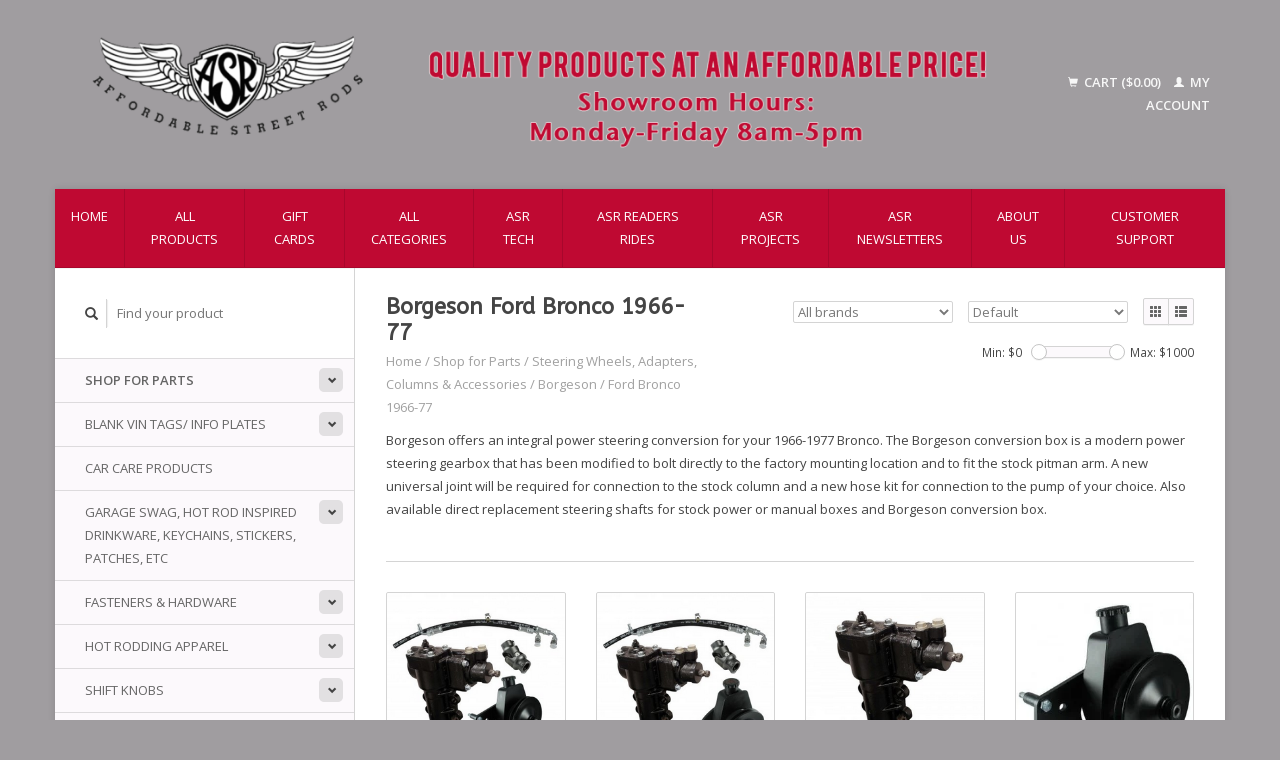

--- FILE ---
content_type: text/html;charset=utf-8
request_url: https://www.affordablestreetrods.com/shop-for-parts/steering-wheels-adapters-columns-accessories/borgeson/ford-bronco-1966-77/
body_size: 8957
content:
<!DOCTYPE html>
<!--[if lt IE 7 ]><html class="ie ie6" lang="us"> <![endif]-->
<!--[if IE 7 ]><html class="ie ie7" lang="us"> <![endif]-->
<!--[if IE 8 ]><html class="ie ie8" lang="us"> <![endif]-->
<!--[if (gte IE 9)|!(IE)]><!--><html lang="us"> <!--<![endif]-->
  <head>
    <meta charset="utf-8"/>
<!-- [START] 'blocks/head.rain' -->
<!--

  (c) 2008-2026 Lightspeed Netherlands B.V.
  http://www.lightspeedhq.com
  Generated: 17-01-2026 @ 22:42:22

-->
<link rel="canonical" href="https://www.affordablestreetrods.com/shop-for-parts/steering-wheels-adapters-columns-accessories/borgeson/ford-bronco-1966-77/"/>
<link rel="alternate" href="https://www.affordablestreetrods.com/index.rss" type="application/rss+xml" title="New products"/>
<meta name="robots" content="noodp,noydir"/>
<meta property="og:url" content="https://www.affordablestreetrods.com/shop-for-parts/steering-wheels-adapters-columns-accessories/borgeson/ford-bronco-1966-77/?source=facebook"/>
<meta property="og:site_name" content="Affordable Street Rods"/>
<meta property="og:title" content="Borgeson Ford Bronco 1966-77"/>
<meta property="og:description" content="Borgeson offers an integral power steering conversion for your 1966-1977 Bronco. "/>
<!--[if lt IE 9]>
<script src="https://cdn.shoplightspeed.com/assets/html5shiv.js?2025-02-20"></script>
<![endif]-->
<!-- [END] 'blocks/head.rain' -->
    <title>Borgeson Ford Bronco 1966-77 - Affordable Street Rods</title>
    <meta name="description" content="Borgeson offers an integral power steering conversion for your 1966-1977 Bronco. " />
    <meta name="keywords" content="Borgeson, Ford, Bronco, 1966-77, Hotrod, street, rods, ford, car, roadster, 1932, Peabody, Kansas, Marion County, hot rod, street rod, rat rod, muscle car, LS, vintage air, Lokar, classic instruments" />
    
    <meta http-equiv="X-UA-Compatible" content="IE=edge,chrome=1">
    
    <meta name="viewport" content="width=device-width, initial-scale=1.0">
    <meta name="apple-mobile-web-app-capable" content="yes">
    <meta name="apple-mobile-web-app-status-bar-style" content="black">
    
    <link rel="shortcut icon" href="https://cdn.shoplightspeed.com/shops/619878/themes/18558/v/937386/assets/favicon.ico?20251010221835" type="image/x-icon" />
    <link href='//fonts.googleapis.com/css?family=Open%20Sans:400,300,600' rel='stylesheet' type='text/css'>
    <link href='//fonts.googleapis.com/css?family=ABeeZee:400,300,600' rel='stylesheet' type='text/css'>
    <link rel="shortcut icon" href="https://cdn.shoplightspeed.com/shops/619878/themes/18558/v/937386/assets/favicon.ico?20251010221835" type="image/x-icon" /> 
    <link rel="stylesheet" href="https://cdn.shoplightspeed.com/shops/619878/themes/18558/assets/bootstrap.css?20251231150553" />
    <link rel="stylesheet" href="https://cdn.shoplightspeed.com/shops/619878/themes/18558/assets/responsive.css?20251231150553" />

        <link rel="stylesheet" href="https://cdn.shoplightspeed.com/shops/619878/themes/18558/assets/style.css?20251231150553" />       
    <link rel="stylesheet" href="https://cdn.shoplightspeed.com/shops/619878/themes/18558/assets/settings.css?20251231150553" />  
    <link rel="stylesheet" href="https://cdn.shoplightspeed.com/assets/gui-2-0.css?2025-02-20" /> 
    <link rel="stylesheet" href="https://cdn.shoplightspeed.com/shops/619878/themes/18558/assets/custom.css?20251231150553" />


    <script type="text/javascript" src="https://cdn.shoplightspeed.com/assets/jquery-1-9-1.js?2025-02-20"></script>
    <script type="text/javascript" src="https://cdn.shoplightspeed.com/assets/jquery-ui-1-10-1.js?2025-02-20"></script>
    <script type="text/javascript" src="https://cdn.shoplightspeed.com/assets/jquery-migrate-1-1-1.js?2025-02-20"></script>
    <script type="text/javascript" src="https://cdn.shoplightspeed.com/shops/619878/themes/18558/assets/global.js?20251231150553"></script>
    <script type="text/javascript" src="https://cdn.shoplightspeed.com/assets/gui.js?2025-02-20"></script>
            <script type="text/javascript" src="https://cdn.shoplightspeed.com/shops/619878/themes/18558/assets/uspticker.js?20251231150553"></script>
    
		<script type="text/javascript" src="https://cdn.shoplightspeed.com/shops/619878/themes/18558/assets/share42.js?20251231150553"></script> 

  </head>
  <body> 
    <header class="container">
      <div class="align">
        <div class="vertical">
          <a href="https://www.affordablestreetrods.com/" title="Affordable Street Rods">
            <img class="img-responsive"src="https://cdn.shoplightspeed.com/shops/619878/themes/18558/v/815440/assets/logo.png?20240329143656" alt="Affordable Street Rods" />
          </a>
        </div>
        
        <div class="vertical text-right no-underline">
                    <div class="cart-account">
            <a href="https://www.affordablestreetrods.com/cart/" class="cart">
              <span class="glyphicon glyphicon-shopping-cart"></span> 
              Cart ($0.00)
            </a>
            <a href="https://www.affordablestreetrods.com/account/" class="my-account">
              <span class="glyphicon glyphicon glyphicon-user"></span>
                            My account
                          </a>
          </div>
        </div>
      </div>
    </header>    
    
  
    
    
    
    <div class="container wrapper">
      <nav>
        <ul class="no-list-style no-underline topbar">
          <li class="item home ">
            <a class="itemLink" href="https://www.affordablestreetrods.com/">Home</a>
          </li>
          
          <li class="item ">
            <a class="itemLink" href="https://www.affordablestreetrods.com/collection/">All products</a>
          </li>

                    <li class="item">
            <a class="itemLink" href="https://www.affordablestreetrods.com/giftcard/" title="Gift cards">Gift cards</a>
          </li>
          
                    <li class="item ">
            <a class="itemLink" href="https://www.affordablestreetrods.com/catalog/">All categories</a>
          </li>
          
                                                                                                                                                                                                        
                              <li class="item"><a class="itemLink" href="https://www.affordablestreetrods.com/blogs/asr-tech/" title="ASR Tech">ASR Tech</a>
          </li>
                    <li class="item"><a class="itemLink" href="https://www.affordablestreetrods.com/blogs/asr-readers-rides/" title="ASR Readers Rides">ASR Readers Rides</a>
          </li>
                    <li class="item"><a class="itemLink" href="https://www.affordablestreetrods.com/blogs/asr-projects/" title="ASR Projects">ASR Projects</a>
          </li>
                    <li class="item"><a class="itemLink" href="https://www.affordablestreetrods.com/blogs/asr-newsletters/" title="ASR Newsletters">ASR Newsletters</a>
          </li>
                    
                              <li class="item"><a class="itemLink" href="https://www.affordablestreetrods.com/service/about/" title="About us">About us</a></li>
                    
                                        
                                        
                                        
                                        
                                        
                                        
                    <li class="item"><a class="itemLink" href="https://www.affordablestreetrods.com/service/" title="Customer Support">Customer Support</a></li>
                                        
                                        
                                        
                                        
                              
                    </ul>
      </nav>

      <div class="sidebar col-xs-12 col-sm-12 col-md-3">
        <span class="burger glyphicon glyphicon-menu-hamburger hidden-md hidden-lg"></span>
       
      <div class="search">
  <form action="https://www.affordablestreetrods.com/search/" method="get" id="formSearch">
    <span onclick="$('#formSearch').submit();" title="Search" class="glyphicon glyphicon-search"></span>
    <input type="text" name="q" value="" placeholder="Find your product"/>
  </form>
</div>
<ul class="no-underline no-list-style sidebarul">
      <li class="item active foldingsidebar ">
     <div class="subcat"><span class="glyphicon glyphicon-chevron-down"></span></div>
    <a class="itemLink  active hassub" href="https://www.affordablestreetrods.com/shop-for-parts/" title="Shop for Parts">Shop for Parts</a>

        <ul class="subnav">
            <li class="subitem">
                
        <a class="subitemLink " href="https://www.affordablestreetrods.com/shop-for-parts/vintage-air-performance-air-conditioning/" title="Vintage Air Performance Air Conditioning">Vintage Air Performance Air Conditioning
        </a>
              </li>
            <li class="subitem">
                
        <a class="subitemLink " href="https://www.affordablestreetrods.com/shop-for-parts/body-fender/" title="Body/Fender">Body/Fender
        </a>
              </li>
            <li class="subitem">
                
        <a class="subitemLink " href="https://www.affordablestreetrods.com/shop-for-parts/brakes/" title="Brakes">Brakes
        </a>
              </li>
            <li class="subitem">
                
        <a class="subitemLink " href="https://www.affordablestreetrods.com/shop-for-parts/chassis-suspension/" title="Chassis/Suspension">Chassis/Suspension
        </a>
              </li>
            <li class="subitem">
                
        <a class="subitemLink " href="https://www.affordablestreetrods.com/shop-for-parts/cooling-system/" title="Cooling System">Cooling System
        </a>
              </li>
            <li class="subitem">
                
        <a class="subitemLink " href="https://www.affordablestreetrods.com/shop-for-parts/electrical/" title="Electrical">Electrical
        </a>
              </li>
            <li class="subitem">
                
        <a class="subitemLink " href="https://www.affordablestreetrods.com/shop-for-parts/engine-compartment/" title="Engine Compartment">Engine Compartment
        </a>
              </li>
            <li class="subitem">
                
        <a class="subitemLink " href="https://www.affordablestreetrods.com/shop-for-parts/exhaust/" title="Exhaust">Exhaust
        </a>
              </li>
            <li class="subitem">
                
        <a class="subitemLink " href="https://www.affordablestreetrods.com/shop-for-parts/exterior-parts/" title="Exterior Parts">Exterior Parts
        </a>
              </li>
            <li class="subitem">
                
        <a class="subitemLink " href="https://www.affordablestreetrods.com/shop-for-parts/fuel-injection-kits-parts/" title=" Fuel Injection Kits &amp; Parts"> Fuel Injection Kits &amp; Parts
        </a>
              </li>
            <li class="subitem">
                
        <a class="subitemLink " href="https://www.affordablestreetrods.com/shop-for-parts/fuel-system-parts/" title="Fuel System Parts">Fuel System Parts
        </a>
              </li>
            <li class="subitem">
                
        <a class="subitemLink " href="https://www.affordablestreetrods.com/shop-for-parts/gauges/" title="Gauges">Gauges
        </a>
              </li>
            <li class="subitem">
                
        <a class="subitemLink " href="https://www.affordablestreetrods.com/shop-for-parts/insulation-sound-barrier-weatherstripping/" title="Insulation - Sound Barrier - Weatherstripping">Insulation - Sound Barrier - Weatherstripping
        </a>
              </li>
            <li class="subitem">
                
        <a class="subitemLink " href="https://www.affordablestreetrods.com/shop-for-parts/interior-products/" title="Interior Products">Interior Products
        </a>
              </li>
            <li class="subitem">
                
        <a class="subitemLink " href="https://www.affordablestreetrods.com/shop-for-parts/lighting/" title="Lighting">Lighting
        </a>
              </li>
            <li class="subitem">
                
        <a class="subitemLink " href="https://www.affordablestreetrods.com/shop-for-parts/power-windows/" title="Power Windows">Power Windows
        </a>
              </li>
            <li class="subitem">
                
        <a class="subitemLink active " href="https://www.affordablestreetrods.com/shop-for-parts/steering-wheels-adapters-columns-accessories/" title="Steering Wheels, Adapters, Columns &amp; Accessories">Steering Wheels, Adapters, Columns &amp; Accessories
        </a>
                <ul class="subnav">
                    <li class="subitem">
            <a class="subitemLink" href="https://www.affordablestreetrods.com/shop-for-parts/steering-wheels-adapters-columns-accessories/lecarra-steering-wheels-accessories/" title="Lecarra Steering Wheels &amp; Accessories">Lecarra Steering Wheels &amp; Accessories</a>
          </li>
                    <li class="subitem">
            <a class="subitemLink" href="https://www.affordablestreetrods.com/shop-for-parts/steering-wheels-adapters-columns-accessories/steering-wheels-adapters-and-horn-covers/" title="Steering Wheels, Adapters, and Horn Covers">Steering Wheels, Adapters, and Horn Covers</a>
          </li>
                    <li class="subitem">
            <a class="subitemLink active" href="https://www.affordablestreetrods.com/shop-for-parts/steering-wheels-adapters-columns-accessories/borgeson/" title="Borgeson">Borgeson</a>
          </li>
                    <li class="subitem">
            <a class="subitemLink" href="https://www.affordablestreetrods.com/shop-for-parts/steering-wheels-adapters-columns-accessories/flaming-river/" title="Flaming River">Flaming River</a>
          </li>
                    <li class="subitem">
            <a class="subitemLink" href="https://www.affordablestreetrods.com/shop-for-parts/steering-wheels-adapters-columns-accessories/ididit/" title="Ididit">Ididit</a>
          </li>
                    <li class="subitem">
            <a class="subitemLink" href="https://www.affordablestreetrods.com/shop-for-parts/steering-wheels-adapters-columns-accessories/power-steering-pumps/" title="Power Steering Pumps">Power Steering Pumps</a>
          </li>
                    <li class="subitem">
            <a class="subitemLink" href="https://www.affordablestreetrods.com/shop-for-parts/steering-wheels-adapters-columns-accessories/power-steering-line-kits/" title="Power Steering Line Kits">Power Steering Line Kits</a>
          </li>
                    <li class="subitem">
            <a class="subitemLink" href="https://www.affordablestreetrods.com/shop-for-parts/steering-wheels-adapters-columns-accessories/power-steering-fittings/" title="Power Steering Fittings">Power Steering Fittings</a>
          </li>
                    <li class="subitem">
            <a class="subitemLink" href="https://www.affordablestreetrods.com/shop-for-parts/steering-wheels-adapters-columns-accessories/power-steering-reservoirs/" title="Power Steering Reservoirs">Power Steering Reservoirs</a>
          </li>
                    <li class="subitem">
            <a class="subitemLink" href="https://www.affordablestreetrods.com/shop-for-parts/steering-wheels-adapters-columns-accessories/steering-column-accessories/" title="Steering Column Accessories">Steering Column Accessories</a>
          </li>
                    <li class="subitem">
            <a class="subitemLink" href="https://www.affordablestreetrods.com/shop-for-parts/steering-wheels-adapters-columns-accessories/steering-column-drops-floor-mounts/" title="Steering Column Drops &amp; Floor Mounts">Steering Column Drops &amp; Floor Mounts</a>
          </li>
                  </ul>
              </li>
            <li class="subitem">
                
        <a class="subitemLink " href="https://www.affordablestreetrods.com/shop-for-parts/throttle-brake-clutch-pedals-assemblies/" title="Throttle, Brake  / Clutch Pedals &amp; Assemblies">Throttle, Brake  / Clutch Pedals &amp; Assemblies
        </a>
              </li>
            <li class="subitem">
                
        <a class="subitemLink " href="https://www.affordablestreetrods.com/shop-for-parts/transmission-accessories/" title="Transmission Accessories">Transmission Accessories
        </a>
              </li>
            <li class="subitem">
                
        <a class="subitemLink " href="https://www.affordablestreetrods.com/shop-for-parts/wheels-accessories-tools/" title="Wheels, Accessories &amp; Tools">Wheels, Accessories &amp; Tools
        </a>
              </li>
            <li class="subitem">
                
        <a class="subitemLink " href="https://www.affordablestreetrods.com/shop-for-parts/windshield-wiper-kits-accessories/" title="Windshield Wiper Kits &amp; Accessories">Windshield Wiper Kits &amp; Accessories
        </a>
              </li>
          </ul>
      </li>
       
      <li class="item foldingsidebar ">
     <div class="subcat"><span class="glyphicon glyphicon-chevron-down"></span></div>
    <a class="itemLink  hassub" href="https://www.affordablestreetrods.com/blank-vin-tags-info-plates/" title="Blank VIN Tags/ Info Plates">Blank VIN Tags/ Info Plates</a>

        <ul class="subnav">
            <li class="subitem">
                
        <a class="subitemLink " href="https://www.affordablestreetrods.com/blank-vin-tags-info-plates/buick-cadillac-pontiac-oldsmobile-vin-tags/" title="Buick/Cadillac/Pontiac/Oldsmobile VIN Tags">Buick/Cadillac/Pontiac/Oldsmobile VIN Tags
        </a>
              </li>
            <li class="subitem">
                
        <a class="subitemLink " href="https://www.affordablestreetrods.com/blank-vin-tags-info-plates/chevy-vin-tags/" title="Chevy VIN Tags">Chevy VIN Tags
        </a>
              </li>
            <li class="subitem">
                
        <a class="subitemLink " href="https://www.affordablestreetrods.com/blank-vin-tags-info-plates/ford-vin-tags/" title="Ford VIN Tags">Ford VIN Tags
        </a>
              </li>
            <li class="subitem">
                
        <a class="subitemLink " href="https://www.affordablestreetrods.com/blank-vin-tags-info-plates/jeep-vin-tags/" title="Jeep VIN Tags">Jeep VIN Tags
        </a>
              </li>
            <li class="subitem">
                
        <a class="subitemLink " href="https://www.affordablestreetrods.com/blank-vin-tags-info-plates/lincoln-mercury-vin-tags/" title="Lincoln/Mercury VIN Tags">Lincoln/Mercury VIN Tags
        </a>
              </li>
            <li class="subitem">
                
        <a class="subitemLink " href="https://www.affordablestreetrods.com/blank-vin-tags-info-plates/mopar-vin-tags/" title="Mopar VIN Tags">Mopar VIN Tags
        </a>
              </li>
            <li class="subitem">
                
        <a class="subitemLink " href="https://www.affordablestreetrods.com/blank-vin-tags-info-plates/timing-association-tags/" title="Timing Association Tags">Timing Association Tags
        </a>
              </li>
            <li class="subitem">
                
        <a class="subitemLink " href="https://www.affordablestreetrods.com/blank-vin-tags-info-plates/other-vin-tags/" title="Other VIN Tags">Other VIN Tags
        </a>
              </li>
          </ul>
      </li>
       
      <li class="item foldingsidebar ">
     
    <a class="itemLink  " href="https://www.affordablestreetrods.com/car-care-products/" title=" Car Care Products"> Car Care Products</a>

      </li>
       
      <li class="item foldingsidebar ">
     <div class="subcat"><span class="glyphicon glyphicon-chevron-down"></span></div>
    <a class="itemLink  hassub" href="https://www.affordablestreetrods.com/garage-swag-hot-rod-inspired-drinkware-keychains-s/" title="Garage Swag, Hot Rod Inspired Drinkware, Keychains, Stickers, Patches, Etc">Garage Swag, Hot Rod Inspired Drinkware, Keychains, Stickers, Patches, Etc</a>

        <ul class="subnav">
            <li class="subitem">
                
        <a class="subitemLink " href="https://www.affordablestreetrods.com/garage-swag-hot-rod-inspired-drinkware-keychains-s/dashboard-hulas/" title="Dashboard Hulas">Dashboard Hulas
        </a>
              </li>
            <li class="subitem">
                
        <a class="subitemLink " href="https://www.affordablestreetrods.com/garage-swag-hot-rod-inspired-drinkware-keychains-s/garage-swag-signs-banners-etc/" title="Garage Swag - Signs, Banners, Etc">Garage Swag - Signs, Banners, Etc
        </a>
              </li>
            <li class="subitem">
                
        <a class="subitemLink " href="https://www.affordablestreetrods.com/garage-swag-hot-rod-inspired-drinkware-keychains-s/gift-certificates/" title="Gift Certificates">Gift Certificates
        </a>
              </li>
            <li class="subitem">
                
        <a class="subitemLink " href="https://www.affordablestreetrods.com/garage-swag-hot-rod-inspired-drinkware-keychains-s/hot-rod-inspired-antenna-toppers/" title="Hot Rod Inspired Antenna Toppers">Hot Rod Inspired Antenna Toppers
        </a>
              </li>
            <li class="subitem">
                
        <a class="subitemLink " href="https://www.affordablestreetrods.com/garage-swag-hot-rod-inspired-drinkware-keychains-s/hot-rod-inspired-drinkware/" title="Hot Rod Inspired Drinkware">Hot Rod Inspired Drinkware
        </a>
              </li>
            <li class="subitem">
                
        <a class="subitemLink " href="https://www.affordablestreetrods.com/garage-swag-hot-rod-inspired-drinkware-keychains-s/key-chains-magnets/" title="Key Chains &amp; Magnets">Key Chains &amp; Magnets
        </a>
              </li>
            <li class="subitem">
                
        <a class="subitemLink " href="https://www.affordablestreetrods.com/garage-swag-hot-rod-inspired-drinkware-keychains-s/license-plates-license-frames-license-bolts-tag-to/" title="License Plates, License Frames,  License Bolts, Tag Toppers &amp; Emblems">License Plates, License Frames,  License Bolts, Tag Toppers &amp; Emblems
        </a>
              </li>
            <li class="subitem">
                
        <a class="subitemLink " href="https://www.affordablestreetrods.com/garage-swag-hot-rod-inspired-drinkware-keychains-s/stickers-and-patches/" title="Stickers and Patches">Stickers and Patches
        </a>
              </li>
          </ul>
      </li>
       
      <li class="item foldingsidebar ">
     <div class="subcat"><span class="glyphicon glyphicon-chevron-down"></span></div>
    <a class="itemLink  hassub" href="https://www.affordablestreetrods.com/fasteners-hardware/" title="Fasteners &amp; Hardware">Fasteners &amp; Hardware</a>

        <ul class="subnav">
            <li class="subitem">
                
        <a class="subitemLink " href="https://www.affordablestreetrods.com/fasteners-hardware/totally-stainless-header-bolts/" title="Totally Stainless Header Bolts">Totally Stainless Header Bolts
        </a>
              </li>
            <li class="subitem">
                
        <a class="subitemLink " href="https://www.affordablestreetrods.com/fasteners-hardware/license-plate-fasteners/" title="License Plate Fasteners">License Plate Fasteners
        </a>
              </li>
            <li class="subitem">
                
        <a class="subitemLink " href="https://www.affordablestreetrods.com/fasteners-hardware/magdaddy-magnetic-fasteners/" title="MagDaddy Magnetic Fasteners">MagDaddy Magnetic Fasteners
        </a>
              </li>
            <li class="subitem">
                
        <a class="subitemLink " href="https://www.affordablestreetrods.com/fasteners-hardware/totally-stainless-stainless-steel-fasteners-hardwa/" title="Totally Stainless - Stainless Steel Fasteners &amp; Hardware">Totally Stainless - Stainless Steel Fasteners &amp; Hardware
        </a>
              </li>
            <li class="subitem">
                
        <a class="subitemLink " href="https://www.affordablestreetrods.com/fasteners-hardware/chrome-die-cast-acorn-nut-covers/" title="Chrome Die Cast Acorn Nut Covers">Chrome Die Cast Acorn Nut Covers
        </a>
              </li>
            <li class="subitem">
                
        <a class="subitemLink " href="https://www.affordablestreetrods.com/fasteners-hardware/hood-pins-and-multi-purpose-push-button-fasteners/" title="Hood Pins and Multi-Purpose Push Button Fasteners">Hood Pins and Multi-Purpose Push Button Fasteners
        </a>
              </li>
          </ul>
      </li>
       
      <li class="item foldingsidebar ">
     <div class="subcat"><span class="glyphicon glyphicon-chevron-down"></span></div>
    <a class="itemLink  hassub" href="https://www.affordablestreetrods.com/hot-rodding-apparel/" title="Hot Rodding Apparel">Hot Rodding Apparel</a>

        <ul class="subnav">
            <li class="subitem">
                
        <a class="subitemLink " href="https://www.affordablestreetrods.com/hot-rodding-apparel/mens-apparel/" title="Men&#039;s Apparel">Men&#039;s Apparel
        </a>
              </li>
            <li class="subitem">
                
        <a class="subitemLink " href="https://www.affordablestreetrods.com/hot-rodding-apparel/womens-apparel/" title="Women&#039;s Apparel">Women&#039;s Apparel
        </a>
              </li>
            <li class="subitem">
                
        <a class="subitemLink " href="https://www.affordablestreetrods.com/hot-rodding-apparel/childrens-apparel/" title="Children&#039;s Apparel">Children&#039;s Apparel
        </a>
              </li>
            <li class="subitem">
                
        <a class="subitemLink " href="https://www.affordablestreetrods.com/hot-rodding-apparel/outerwear-jackets-sweatshirts/" title="Outerwear - Jackets &amp; Sweatshirts">Outerwear - Jackets &amp; Sweatshirts
        </a>
              </li>
            <li class="subitem">
                
        <a class="subitemLink " href="https://www.affordablestreetrods.com/hot-rodding-apparel/hats/" title="Hats">Hats
        </a>
              </li>
          </ul>
      </li>
       
      <li class="item foldingsidebar ">
     <div class="subcat"><span class="glyphicon glyphicon-chevron-down"></span></div>
    <a class="itemLink  hassub" href="https://www.affordablestreetrods.com/shift-knobs/" title="Shift Knobs">Shift Knobs</a>

        <ul class="subnav">
            <li class="subitem">
                
        <a class="subitemLink " href="https://www.affordablestreetrods.com/shift-knobs/brand-logo-shift-knobs/" title="Brand Logo Shift Knobs">Brand Logo Shift Knobs
        </a>
              </li>
            <li class="subitem">
                
        <a class="subitemLink " href="https://www.affordablestreetrods.com/shift-knobs/dress-up-shift-knobs/" title="Dress Up Shift Knobs">Dress Up Shift Knobs
        </a>
              </li>
            <li class="subitem">
                
        <a class="subitemLink " href="https://www.affordablestreetrods.com/shift-knobs/limited-run-one-off-shift-knobs/" title="Limited Run - One Off Shift Knobs">Limited Run - One Off Shift Knobs
        </a>
              </li>
            <li class="subitem">
                
        <a class="subitemLink " href="https://www.affordablestreetrods.com/shift-knobs/lokar-automatic-shift-knobs/" title="Lokar Automatic Shift Knobs">Lokar Automatic Shift Knobs
        </a>
              </li>
            <li class="subitem">
                
        <a class="subitemLink " href="https://www.affordablestreetrods.com/shift-knobs/lokar-manual-shift-knobs/" title="Lokar Manual Shift Knobs">Lokar Manual Shift Knobs
        </a>
              </li>
            <li class="subitem">
                
        <a class="subitemLink " href="https://www.affordablestreetrods.com/shift-knobs/round-ball-shift-knobs/" title="Round Ball Shift Knobs">Round Ball Shift Knobs
        </a>
              </li>
            <li class="subitem">
                
        <a class="subitemLink " href="https://www.affordablestreetrods.com/shift-knobs/van-chase-studio-shift-knobs/" title="Van Chase Studio Shift Knobs">Van Chase Studio Shift Knobs
        </a>
              </li>
            <li class="subitem">
                
        <a class="subitemLink " href="https://www.affordablestreetrods.com/shift-knobs/steering-wheel-spinner-knobs/" title="Steering Wheel Spinner Knobs">Steering Wheel Spinner Knobs
        </a>
              </li>
            <li class="subitem">
                
        <a class="subitemLink " href="https://www.affordablestreetrods.com/shift-knobs/shift-knob-adapters/" title="Shift Knob Adapters">Shift Knob Adapters
        </a>
              </li>
          </ul>
      </li>
       
      <li class="item foldingsidebar ">
     
    <a class="itemLink  " href="https://www.affordablestreetrods.com/shop-for-tools/" title="Shop For Tools">Shop For Tools</a>

      </li>
       
      <li class="item">
    <a class="itemLink" href="https://www.affordablestreetrods.com/brands/" title="Brands">Brands</a>
  </li>
    
                                <li class="item"><a class="itemLink" href="https://www.affordablestreetrods.com/blogs/asr-tech/" title="ASR Tech">ASR Tech</a>
          </li>
                    <li class="item"><a class="itemLink" href="https://www.affordablestreetrods.com/blogs/asr-readers-rides/" title="ASR Readers Rides">ASR Readers Rides</a>
          </li>
                    <li class="item"><a class="itemLink" href="https://www.affordablestreetrods.com/blogs/asr-projects/" title="ASR Projects">ASR Projects</a>
          </li>
                    <li class="item"><a class="itemLink" href="https://www.affordablestreetrods.com/blogs/asr-newsletters/" title="ASR Newsletters">ASR Newsletters</a>
          </li>
                    </ul>      </div>
      <div class="content col-xs-12 col-sm-12 col-md-9">
            <div class="row page-title">
  <div class="col-md-5 col-xs-12 title">
    <h1>Borgeson Ford Bronco 1966-77</h1>
    <div class="breadcrumbs no-underline">
      <a href="https://www.affordablestreetrods.com/" title="Home">Home</a>    
            / <a href="https://www.affordablestreetrods.com/shop-for-parts/">Shop for Parts</a>
            / <a href="https://www.affordablestreetrods.com/shop-for-parts/steering-wheels-adapters-columns-accessories/">Steering Wheels, Adapters, Columns &amp; Accessories</a>
            / <a href="https://www.affordablestreetrods.com/shop-for-parts/steering-wheels-adapters-columns-accessories/borgeson/">Borgeson</a>
            / <a href="https://www.affordablestreetrods.com/shop-for-parts/steering-wheels-adapters-columns-accessories/borgeson/ford-bronco-1966-77/">Ford Bronco 1966-77</a>
          </div>
  </div>
  <div class="col-md-7 col-xs-12 text-right filters right">
    <form action="https://www.affordablestreetrods.com/shop-for-parts/steering-wheels-adapters-columns-accessories/borgeson/ford-bronco-1966-77/" method="get" id="ModeSortBrandPrice">
      <input type="hidden" name="mode" value="grid" id="filter_form_mode">
      <input type="hidden" name="min" value="0" id="filter_form_min">
      <input type="hidden" name="max" value="1000" id="filter_form_max">
      
      <div name="mode" class="grid-list right">
        <div class="grid left active">
          <span class="glyphicon glyphicon-th"></span>
        </div>
        <div class="list left">
          <span class="glyphicon glyphicon-th-list"></span>
        </div>        
      </div>
      
      <select name="sort" onchange="$('#ModeSortBrandPrice').submit();" class="sort right">
                <option value="default" selected="selected">Default</option>
                <option value="popular">Most viewed</option>
                <option value="newest">Newest products</option>
                <option value="lowest">Lowest price</option>
                <option value="highest">Highest price</option>
                <option value="asc">Name ascending</option>
                <option value="desc">Name descending</option>
              </select> 
      
            <select name="brand" onchange="$('#ModeSortBrandPrice').submit();" class="brand right">
                <option value="0" selected="selected">All brands</option>
                <option value="3016230">Borgeson</option>
              </select>
            
      <div class="price-filter right">
        <span class="min left">Min: $<span>0</span></span>
        <div class="sidebar-filter-slider left">
          <div id="collection-filter-price"></div>
        </div>
        <span class="max left">Max: $<span>1000</span></span>
      </div>   
      
      <div class="clearfix"></div>        
    </form>
  </div>
</div>
<div class="page-text row">  
  <div class="col-md-12">
        <p><p>Borgeson offers an integral power steering conversion for your 1966-1977 Bronco. The Borgeson conversion box is a modern power steering gearbox that has been modified to bolt directly to the factory mounting location and to fit the stock pitman arm. A new universal joint will be required for connection to the stock column and a new hose kit for connection to the pump of your choice. Also available direct replacement steering shafts for stock power or manual boxes and Borgeson conversion box.</p></p>
      </div> 
</div>
<hr />






<div class="products row">
    <div class="row"></div>
          <a href="https://www.affordablestreetrods.com/power-conv-kit-66-77-ford-bronco-w-factory-manual.html">
<div class="col-md-2 col-xs-6 col-sm-2">
  <div class="product">
    <div class="image-wrap">
      <div class="hover">
        <div class="circle no-underline">
          <a href="https://www.affordablestreetrods.com/cart/add/88576720/">
            <span class="glyphicon glyphicon-shopping-cart"></span>
          </a>          <a href="https://www.affordablestreetrods.com/power-conv-kit-66-77-ford-bronco-w-factory-manual.html">
            <span class="glyphicon glyphicon-search"></span>        
          </a>
        </div>
      </div>
      <a href="https://www.affordablestreetrods.com/power-conv-kit-66-77-ford-bronco-w-factory-manual.html">
                            <img class="img-responsive" src="https://cdn.shoplightspeed.com/shops/619878/files/49809132/270x270x2/borgeson-power-conversion-kit-66-77-ford-bronco-w.jpg" height="270" width="270" alt="Borgeson Power Conversion Kit; 66-77 Ford Bronco w/ factory manual steering and 289/302 - 999059" />
                        </a>
    </div>
    <div class="info text-center">
      <a href="https://www.affordablestreetrods.com/power-conv-kit-66-77-ford-bronco-w-factory-manual.html" class="no-underline">
        <h3>Power Conversion Kit; 66-77 Ford Bronco w/ factory manual steering and 289/302 - 999059</h3>
      </a>
      <span class="price">
                $958.96  
      </span>
      
   
    </div>
  </div>
</div>
</a>          <a href="https://www.affordablestreetrods.com/p-s-conv-kit-66-77-ford-bronco-w-factory-m-s-and-6.html">
<div class="col-md-2 col-xs-6 col-sm-2">
  <div class="product">
    <div class="image-wrap">
      <div class="hover">
        <div class="circle no-underline">
          <a href="https://www.affordablestreetrods.com/cart/add/88576723/">
            <span class="glyphicon glyphicon-shopping-cart"></span>
          </a>          <a href="https://www.affordablestreetrods.com/p-s-conv-kit-66-77-ford-bronco-w-factory-m-s-and-6.html">
            <span class="glyphicon glyphicon-search"></span>        
          </a>
        </div>
      </div>
      <a href="https://www.affordablestreetrods.com/p-s-conv-kit-66-77-ford-bronco-w-factory-m-s-and-6.html">
                            <img class="img-responsive" src="https://cdn.shoplightspeed.com/shops/619878/files/49809133/270x270x2/borgeson-power-conversion-kit-66-77-ford-bronco-w.jpg" height="270" width="270" alt="Borgeson Power Conversion Kit; 66-77 Ford Bronco w/ factory manual steering and 6 Cylinder - 999060" />
                        </a>
    </div>
    <div class="info text-center">
      <a href="https://www.affordablestreetrods.com/p-s-conv-kit-66-77-ford-bronco-w-factory-m-s-and-6.html" class="no-underline">
        <h3>Power Conversion Kit; 66-77 Ford Bronco w/ factory manual steering and 6 Cylinder - 999060</h3>
      </a>
      <span class="price">
                $958.96  
      </span>
      
   
    </div>
  </div>
</div>
</a>          <a href="https://www.affordablestreetrods.com/p-s-conv-box-66-77-ford-bronco-new-800125.html">
<div class="col-md-2 col-xs-6 col-sm-2">
  <div class="product">
    <div class="image-wrap">
      <div class="hover">
        <div class="circle no-underline">
          <a href="https://www.affordablestreetrods.com/cart/add/88519844/">
            <span class="glyphicon glyphicon-shopping-cart"></span>
          </a>          <a href="https://www.affordablestreetrods.com/p-s-conv-box-66-77-ford-bronco-new-800125.html">
            <span class="glyphicon glyphicon-search"></span>        
          </a>
        </div>
      </div>
      <a href="https://www.affordablestreetrods.com/p-s-conv-box-66-77-ford-bronco-new-800125.html">
                            <img class="img-responsive" src="https://cdn.shoplightspeed.com/shops/619878/files/49769291/270x270x2/borgeson-power-steering-conversion-box-66-77-ford.jpg" height="270" width="270" alt="Borgeson Power Steering Conversion Box - 66-77 Ford Bronco - 800125" />
                        </a>
    </div>
    <div class="info text-center">
      <a href="https://www.affordablestreetrods.com/p-s-conv-box-66-77-ford-bronco-new-800125.html" class="no-underline">
        <h3>Power Steering Conversion Box - 66-77 Ford Bronco - 800125</h3>
      </a>
      <span class="price">
                $518.81  
      </span>
      
   
    </div>
  </div>
</div>
</a>          <a href="https://www.affordablestreetrods.com/sbf-289-302-351w-p-s-pump-upgrade-800330.html">
<div class="col-md-2 col-xs-6 col-sm-2">
  <div class="product">
    <div class="image-wrap">
      <div class="hover">
        <div class="circle no-underline">
          <a href="https://www.affordablestreetrods.com/cart/add/88519418/">
            <span class="glyphicon glyphicon-shopping-cart"></span>
          </a>          <a href="https://www.affordablestreetrods.com/sbf-289-302-351w-p-s-pump-upgrade-800330.html">
            <span class="glyphicon glyphicon-search"></span>        
          </a>
        </div>
      </div>
      <a href="https://www.affordablestreetrods.com/sbf-289-302-351w-p-s-pump-upgrade-800330.html">
                            <img class="img-responsive" src="https://cdn.shoplightspeed.com/shops/619878/files/49768978/270x270x2/borgeson-power-steering-pump-upgrade-sbf-289-302-3.jpg" height="270" width="270" alt="Borgeson Power Steering Pump Upgrade, SBF 289/302/351W - 800330" />
                        </a>
    </div>
    <div class="info text-center">
      <a href="https://www.affordablestreetrods.com/sbf-289-302-351w-p-s-pump-upgrade-800330.html" class="no-underline">
        <h3>Power Steering Pump Upgrade, SBF 289/302/351W - 800330</h3>
      </a>
      <span class="price">
                $286.64  
      </span>
      
   
    </div>
  </div>
</div>
</a>          <a href="https://www.affordablestreetrods.com/p-s-pump-upgrade-ford-i-6-200-250-includes-pump-br.html">
<div class="col-md-2 col-xs-6 col-sm-2">
  <div class="product">
    <div class="image-wrap">
      <div class="hover">
        <div class="circle no-underline">
          <a href="https://www.affordablestreetrods.com/cart/add/88519471/">
            <span class="glyphicon glyphicon-shopping-cart"></span>
          </a>          <a href="https://www.affordablestreetrods.com/p-s-pump-upgrade-ford-i-6-200-250-includes-pump-br.html">
            <span class="glyphicon glyphicon-search"></span>        
          </a>
        </div>
      </div>
      <a href="https://www.affordablestreetrods.com/p-s-pump-upgrade-ford-i-6-200-250-includes-pump-br.html">
                            <img class="img-responsive" src="https://cdn.shoplightspeed.com/shops/619878/files/49769002/270x270x2/borgeson-power-steering-pump-upgrade-1965-1970-for.jpg" height="270" width="270" alt="Borgeson Power Steering Pump Upgrade, 1965-1970 Ford 200/250 6 Cylinder - 800334" />
                        </a>
    </div>
    <div class="info text-center">
      <a href="https://www.affordablestreetrods.com/p-s-pump-upgrade-ford-i-6-200-250-includes-pump-br.html" class="no-underline">
        <h3>Power Steering Pump Upgrade, 1965-1970 Ford 200/250 6 Cylinder - 800334</h3>
      </a>
      <span class="price">
                $286.64  
      </span>
      
   
    </div>
  </div>
</div>
</a>          <a href="https://www.affordablestreetrods.com/saginaw-p-s-pump-upgrade-ford-fe-390-428-includes.html">
<div class="col-md-2 col-xs-6 col-sm-2">
  <div class="product">
    <div class="image-wrap">
      <div class="hover">
        <div class="circle no-underline">
          <a href="https://www.affordablestreetrods.com/cart/add/88519461/">
            <span class="glyphicon glyphicon-shopping-cart"></span>
          </a>          <a href="https://www.affordablestreetrods.com/saginaw-p-s-pump-upgrade-ford-fe-390-428-includes.html">
            <span class="glyphicon glyphicon-search"></span>        
          </a>
        </div>
      </div>
      <a href="https://www.affordablestreetrods.com/saginaw-p-s-pump-upgrade-ford-fe-390-428-includes.html">
                            <img class="img-responsive" src="https://cdn.shoplightspeed.com/shops/619878/files/49768998/270x270x2/borgeson-power-steering-pump-upgrade-ford-fe-390-4.jpg" height="270" width="270" alt="Borgeson Power Steering Pump Upgrade, Ford FE 390/428 - 800336" />
                        </a>
    </div>
    <div class="info text-center">
      <a href="https://www.affordablestreetrods.com/saginaw-p-s-pump-upgrade-ford-fe-390-428-includes.html" class="no-underline">
        <h3>Power Steering Pump Upgrade, Ford FE 390/428 - 800336</h3>
      </a>
      <span class="price">
                $286.64  
      </span>
      
   
    </div>
  </div>
</div>
</a>          <a href="https://www.affordablestreetrods.com/p-s-hose-kit-2-pc-rubber-gm-pump-to-bronco-conv-bo.html">
<div class="col-md-2 col-xs-6 col-sm-2">
  <div class="product">
    <div class="image-wrap">
      <div class="hover">
        <div class="circle no-underline">
          <a href="https://www.affordablestreetrods.com/cart/add/88576725/">
            <span class="glyphicon glyphicon-shopping-cart"></span>
          </a>          <a href="https://www.affordablestreetrods.com/p-s-hose-kit-2-pc-rubber-gm-pump-to-bronco-conv-bo.html">
            <span class="glyphicon glyphicon-search"></span>        
          </a>
        </div>
      </div>
      <a href="https://www.affordablestreetrods.com/p-s-hose-kit-2-pc-rubber-gm-pump-to-bronco-conv-bo.html">
                            <img class="img-responsive" src="https://cdn.shoplightspeed.com/shops/619878/files/49809134/270x270x2/borgeson-power-steering-hose-kit-gm-pump-to-bronco.jpg" height="270" width="270" alt="Borgeson Power Steering Hose Kit; GM Pump to Bronco Conversion Box - 925112" />
                        </a>
    </div>
    <div class="info text-center">
      <a href="https://www.affordablestreetrods.com/p-s-hose-kit-2-pc-rubber-gm-pump-to-bronco-conv-bo.html" class="no-underline">
        <h3>Power Steering Hose Kit; GM Pump to Bronco Conversion Box - 925112</h3>
      </a>
      <span class="price">
                $74.42  
      </span>
      
   
    </div>
  </div>
</div>
</a>          <a href="https://www.affordablestreetrods.com/p-s-hose-kit-2-pc-rubber-ford-pump-to-bronco-conv.html">
<div class="col-md-2 col-xs-6 col-sm-2">
  <div class="product">
    <div class="image-wrap">
      <div class="hover">
        <div class="circle no-underline">
          <a href="https://www.affordablestreetrods.com/cart/add/88517677/">
            <span class="glyphicon glyphicon-shopping-cart"></span>
          </a>          <a href="https://www.affordablestreetrods.com/p-s-hose-kit-2-pc-rubber-ford-pump-to-bronco-conv.html">
            <span class="glyphicon glyphicon-search"></span>        
          </a>
        </div>
      </div>
      <a href="https://www.affordablestreetrods.com/p-s-hose-kit-2-pc-rubber-ford-pump-to-bronco-conv.html">
                            <img class="img-responsive" src="https://cdn.shoplightspeed.com/shops/619878/files/49767653/270x270x2/borgeson-power-steering-hose-kit-ford-pump-to-bron.jpg" height="270" width="270" alt="Borgeson Power Steering Hose Kit, Ford Pump to Bronco Conversion Box - 925111" />
                        </a>
    </div>
    <div class="info text-center">
      <a href="https://www.affordablestreetrods.com/p-s-hose-kit-2-pc-rubber-ford-pump-to-bronco-conv.html" class="no-underline">
        <h3>Power Steering Hose Kit, Ford Pump to Bronco Conversion Box - 925111</h3>
      </a>
      <span class="price">
                $74.42  
      </span>
      
   
    </div>
  </div>
</div>
</a>          <a href="https://www.affordablestreetrods.com/steering-universal-joint-3-4dd-x-11-1636-17mm.html">
<div class="col-md-2 col-xs-6 col-sm-2">
  <div class="product">
    <div class="image-wrap">
      <div class="hover">
        <div class="circle no-underline">
          <a href="https://www.affordablestreetrods.com/cart/add/88576729/">
            <span class="glyphicon glyphicon-shopping-cart"></span>
          </a>          <a href="https://www.affordablestreetrods.com/steering-universal-joint-3-4dd-x-11-1636-17mm.html">
            <span class="glyphicon glyphicon-search"></span>        
          </a>
        </div>
      </div>
      <a href="https://www.affordablestreetrods.com/steering-universal-joint-3-4dd-x-11-1636-17mm.html">
                            <img class="img-responsive" src="https://cdn.shoplightspeed.com/shops/619878/files/49809137/270x270x2/borgeson-steering-universal-joint-3-4dd-x-11-1636.jpg" height="270" width="270" alt="Borgeson Steering Universal Joint - 3/4&quot;DD X 11/16&quot;36 (17mm)" />
                        </a>
    </div>
    <div class="info text-center">
      <a href="https://www.affordablestreetrods.com/steering-universal-joint-3-4dd-x-11-1636-17mm.html" class="no-underline">
        <h3>Steering Universal Joint - 3/4&quot;DD X 11/16&quot;36 (17mm)</h3>
      </a>
      <span class="price">
                $79.09  
      </span>
      
   
    </div>
  </div>
</div>
</a>          <a href="https://www.affordablestreetrods.com/steering-shaft-telescopic-steel-1966-1975-ford-bro.html">
<div class="col-md-2 col-xs-6 col-sm-2">
  <div class="product">
    <div class="image-wrap">
      <div class="hover">
        <div class="circle no-underline">
          <a href="https://www.affordablestreetrods.com/cart/add/88576730/">
            <span class="glyphicon glyphicon-shopping-cart"></span>
          </a>          <a href="https://www.affordablestreetrods.com/steering-shaft-telescopic-steel-1966-1975-ford-bro.html">
            <span class="glyphicon glyphicon-search"></span>        
          </a>
        </div>
      </div>
      <a href="https://www.affordablestreetrods.com/steering-shaft-telescopic-steel-1966-1975-ford-bro.html">
                            <img class="img-responsive" src="https://cdn.shoplightspeed.com/shops/619878/files/49809138/270x270x2/borgeson-steering-shaft-telescopic-steel-66-75-for.jpg" height="270" width="270" alt="Borgeson Steering Shaft; Telescopic; Steel; 66-75 Ford Bronco Manual Steering - 000973" />
                        </a>
    </div>
    <div class="info text-center">
      <a href="https://www.affordablestreetrods.com/steering-shaft-telescopic-steel-1966-1975-ford-bro.html" class="no-underline">
        <h3>Steering Shaft; Telescopic; Steel; 66-75 Ford Bronco Manual Steering - 000973</h3>
      </a>
      <span class="price">
                $246.08  
      </span>
      
   
    </div>
  </div>
</div>
</a>          <a href="https://www.affordablestreetrods.com/steering-shaft-telescopic-steel-bronco-w-800125-p.html">
<div class="col-md-2 col-xs-6 col-sm-2">
  <div class="product">
    <div class="image-wrap">
      <div class="hover">
        <div class="circle no-underline">
          <a href="https://www.affordablestreetrods.com/cart/add/88576735/">
            <span class="glyphicon glyphicon-shopping-cart"></span>
          </a>          <a href="https://www.affordablestreetrods.com/steering-shaft-telescopic-steel-bronco-w-800125-p.html">
            <span class="glyphicon glyphicon-search"></span>        
          </a>
        </div>
      </div>
      <a href="https://www.affordablestreetrods.com/steering-shaft-telescopic-steel-bronco-w-800125-p.html">
                            <img class="img-responsive" src="https://cdn.shoplightspeed.com/shops/619878/files/49809143/270x270x2/borgeson-steering-shaft-telescopic-steel-66-75-for.jpg" height="270" width="270" alt="Borgeson Steering Shaft; Telescopic; Steel; 66-75 Ford Bronco w/ factory manual steering and Borgeson power conversion box - 000821" />
                        </a>
    </div>
    <div class="info text-center">
      <a href="https://www.affordablestreetrods.com/steering-shaft-telescopic-steel-bronco-w-800125-p.html" class="no-underline">
        <h3>Steering Shaft; Telescopic; Steel; 66-75 Ford Bronco w/ factory manual steering and Borgeson power conversion box - 000821</h3>
      </a>
      <span class="price">
                $262.56  
      </span>
      
   
    </div>
  </div>
</div>
</a>          <a href="https://www.affordablestreetrods.com/steering-shaft-telescopic-steel-1973-1975-ford-bro.html">
<div class="col-md-2 col-xs-6 col-sm-2">
  <div class="product">
    <div class="image-wrap">
      <div class="hover">
        <div class="circle no-underline">
          <a href="https://www.affordablestreetrods.com/cart/add/88576734/">
            <span class="glyphicon glyphicon-shopping-cart"></span>
          </a>          <a href="https://www.affordablestreetrods.com/steering-shaft-telescopic-steel-1973-1975-ford-bro.html">
            <span class="glyphicon glyphicon-search"></span>        
          </a>
        </div>
      </div>
      <a href="https://www.affordablestreetrods.com/steering-shaft-telescopic-steel-1973-1975-ford-bro.html">
                            <img class="img-responsive" src="https://cdn.shoplightspeed.com/shops/619878/files/49809142/270x270x2/borgeson-steering-shaft-telescopic-steel-73-75-for.jpg" height="270" width="270" alt="Borgeson Steering Shaft; Telescopic; Steel; 73-75 Ford Bronco Power Steering - 000976" />
                        </a>
    </div>
    <div class="info text-center">
      <a href="https://www.affordablestreetrods.com/steering-shaft-telescopic-steel-1973-1975-ford-bro.html" class="no-underline">
        <h3>Steering Shaft; Telescopic; Steel; 73-75 Ford Bronco Power Steering - 000976</h3>
      </a>
      <span class="price">
                $218.30  
      </span>
      
   
    </div>
  </div>
</div>
</a>          <a href="https://www.affordablestreetrods.com/steering-shaft-telescopic-steel-bronco-w-53751747.html">
<div class="col-md-2 col-xs-6 col-sm-2">
  <div class="product">
    <div class="image-wrap">
      <div class="hover">
        <div class="circle no-underline">
          <a href="https://www.affordablestreetrods.com/cart/add/88576738/">
            <span class="glyphicon glyphicon-shopping-cart"></span>
          </a>          <a href="https://www.affordablestreetrods.com/steering-shaft-telescopic-steel-bronco-w-53751747.html">
            <span class="glyphicon glyphicon-search"></span>        
          </a>
        </div>
      </div>
      <a href="https://www.affordablestreetrods.com/steering-shaft-telescopic-steel-bronco-w-53751747.html">
                            <img class="img-responsive" src="https://cdn.shoplightspeed.com/shops/619878/files/49809147/270x270x2/borgeson-steering-shaft-telescopic-steel-73-75-for.jpg" height="270" width="270" alt="Borgeson Steering Shaft; Telescopic; Steel; 73-75 Ford Bronco w/ factory power steering and Borgeson power conversion box - 000822" />
                        </a>
    </div>
    <div class="info text-center">
      <a href="https://www.affordablestreetrods.com/steering-shaft-telescopic-steel-bronco-w-53751747.html" class="no-underline">
        <h3>Steering Shaft; Telescopic; Steel; 73-75 Ford Bronco w/ factory power steering and Borgeson power conversion box - 000822</h3>
      </a>
      <span class="price">
                $240.18  
      </span>
      
   
    </div>
  </div>
</div>
</a>          <a href="https://www.affordablestreetrods.com/steering-shaft-telescopic-steel-ford-bronco-000974.html">
<div class="col-md-2 col-xs-6 col-sm-2">
  <div class="product">
    <div class="image-wrap">
      <div class="hover">
        <div class="circle no-underline">
          <a href="https://www.affordablestreetrods.com/cart/add/88576732/">
            <span class="glyphicon glyphicon-shopping-cart"></span>
          </a>          <a href="https://www.affordablestreetrods.com/steering-shaft-telescopic-steel-ford-bronco-000974.html">
            <span class="glyphicon glyphicon-search"></span>        
          </a>
        </div>
      </div>
      <a href="https://www.affordablestreetrods.com/steering-shaft-telescopic-steel-ford-bronco-000974.html">
                            <img class="img-responsive" src="https://cdn.shoplightspeed.com/shops/619878/files/49809139/270x270x2/borgeson-steering-shaft-telescopic-steel-76-77-for.jpg" height="270" width="270" alt="Borgeson Steering Shaft; Telescopic; Steel; 76-77 Ford Bronco Power Steering - 000974" />
                        </a>
    </div>
    <div class="info text-center">
      <a href="https://www.affordablestreetrods.com/steering-shaft-telescopic-steel-ford-bronco-000974.html" class="no-underline">
        <h3>Steering Shaft; Telescopic; Steel; 76-77 Ford Bronco Power Steering - 000974</h3>
      </a>
      <span class="price">
                $246.08  
      </span>
      
   
    </div>
  </div>
</div>
</a>          <a href="https://www.affordablestreetrods.com/steering-shaft-telescopic-steel-bronco-w-53751745.html">
<div class="col-md-2 col-xs-6 col-sm-2">
  <div class="product">
    <div class="image-wrap">
      <div class="hover">
        <div class="circle no-underline">
          <a href="https://www.affordablestreetrods.com/cart/add/88576736/">
            <span class="glyphicon glyphicon-shopping-cart"></span>
          </a>          <a href="https://www.affordablestreetrods.com/steering-shaft-telescopic-steel-bronco-w-53751745.html">
            <span class="glyphicon glyphicon-search"></span>        
          </a>
        </div>
      </div>
      <a href="https://www.affordablestreetrods.com/steering-shaft-telescopic-steel-bronco-w-53751745.html">
                            <img class="img-responsive" src="https://cdn.shoplightspeed.com/shops/619878/files/49809145/270x270x2/borgeson-steering-shaft-telescopic-steel-76-77-for.jpg" height="270" width="270" alt="Borgeson Steering Shaft; Telescopic; Steel; 76-77 Ford Bronco with Borgeson power conversion box - 000820" />
                        </a>
    </div>
    <div class="info text-center">
      <a href="https://www.affordablestreetrods.com/steering-shaft-telescopic-steel-bronco-w-53751745.html" class="no-underline">
        <h3>Steering Shaft; Telescopic; Steel; 76-77 Ford Bronco with Borgeson power conversion box - 000820</h3>
      </a>
      <span class="price">
                $262.56  
      </span>
      
   
    </div>
  </div>
</div>
</a>     
    
    
  
</div>


<script type="text/javascript">
$(document).ready(function(){  
  $('.grid-list .grid').click(function(){
    $('#filter_form_mode').val('grid');
    $('#ModeSortBrandPrice').submit();
  });
  $('.grid-list .list').click(function(){
    $('#filter_form_mode').val('list');
    $('#ModeSortBrandPrice').submit();
  });
  
  $(function(){
    $('#collection-filter-price').slider({
      range: true,
      min: 0,
      max: 1000,
      values: [0, 1000],
      step: 1,
      slide: function( event, ui){
        $('.price-filter .min span').html(ui.values[0]);
        $('.price-filter .max span').html(ui.values[1]);
        $('#filter_form_min').val(ui.values[0]);
        $('#filter_form_max').val(ui.values[1]);
      },
      stop: function(event, ui){
        $('#ModeSortBrandPrice').submit();
      }
    });
  });
});
</script>      </div>
      <div class="clearfix"></div>

      <footer>
        <div class="row items top no-list-style no-underline">
          <div class="contact-adres col-md-3  col-xs-12 border-right">
            
             <label class="collapse" for="_1">
      <h3>      Affordable Street Rods</h3>
                       <span class="glyphicon glyphicon-chevron-down hidden-sm hidden-md hidden-lg"></span></label>
                    <input class="hidden-md hidden-lg hidden-sm" id="_1" type="checkbox">
                    <div class="list">
                      
            <span class="contact-description">411 S. Locust St. ; Peabody, KS 66866</span>                        <div class="contact">
              <span class="glyphicon glyphicon-earphone"></span>
              620-792-2836
            </div>
                                    <div class="contact">
              <span class="glyphicon glyphicon-envelope"></span>
              <a href="/cdn-cgi/l/email-protection#432230316d2c312726313003242e222a2f6d202c2e" title="Email"><span class="__cf_email__" data-cfemail="7c1d0f0e52130e18190e0f3c1b111d1510521f1311">[email&#160;protected]</span></a>
            </div>
                        </div>
          </div>
        
          <div class="service-links col-md-3 col-xs-12 border-left">
                  <label class="collapse" for="_2">
                      <h3>Customer service</h3>
                       <span class="glyphicon glyphicon-chevron-down hidden-sm hidden-md hidden-lg"></span></label>
                    <input class="hidden-md hidden-lg hidden-sm" id="_2" type="checkbox">
                    <div class="list">
            
      
              <ul>
                                                <li><a href="https://www.affordablestreetrods.com/service/about/" title="About us">About us</a></li>
                                <li><a href="https://www.affordablestreetrods.com/service/general-terms-conditions/" title="General terms &amp; conditions">General terms &amp; conditions</a></li>
                                <li><a href="https://www.affordablestreetrods.com/service/disclaimer/" title="Pricing Disclaimer">Pricing Disclaimer</a></li>
                                <li><a href="https://www.affordablestreetrods.com/service/privacy-policy/" title="Privacy policy">Privacy policy</a></li>
                                <li><a href="https://www.affordablestreetrods.com/service/payment-methods/" title="Payment Methods">Payment Methods</a></li>
                                <li><a href="https://www.affordablestreetrods.com/service/shipping-returns/" title="Returns/Terms &amp; Conditions">Returns/Terms &amp; Conditions</a></li>
                              </ul>
          </div>
          </div>
          <div class="service-links col-md-3 col-xs-12 border-left">
            <label class="collapse" for="_3">
                      <h3>More</h3>
                       <span class="glyphicon glyphicon-chevron-down hidden-sm hidden-md hidden-lg"></span></label>
                    <input class="hidden-md hidden-lg hidden-sm" id="_3" type="checkbox">
                    
            <ul>
                              <li><a href="https://www.affordablestreetrods.com/service/" title="Customer Support">Customer Support</a></li>
                              <li><a href="https://www.affordablestreetrods.com/service/show-schedule/" title="2025 Show Schedule">2025 Show Schedule</a></li>
                              <li><a href="https://www.affordablestreetrods.com/service/4th-annual-affordable-street-rods-open-house-2021/" title="9th Annual ASR Open House - TBA (Fall 2026)">9th Annual ASR Open House - TBA (Fall 2026)</a></li>
                              <li><a href="https://www.affordablestreetrods.com/service/sign-up-for-our-newsletter/" title="Sign Up For Our Newsletter">Sign Up For Our Newsletter</a></li>
                              <li><a href="https://www.affordablestreetrods.com/sitemap/" title="Sitemap">Sitemap</a></li>
                          </ul>
          </div>
          <div class="service-links col-md-3 col-xs-12 border-left">
                  <label class="collapse" for="_4">
                      <h3>My account</h3>
                       <span class="glyphicon glyphicon-chevron-down hidden-sm hidden-md hidden-lg"></span></label>
                    <input class="hidden-md hidden-lg hidden-sm" id="_4" type="checkbox">
            <ul>
              <li><a href="https://www.affordablestreetrods.com/account/" title="My account">My account</a></li>
              <li><a href="https://www.affordablestreetrods.com/account/orders/" title="My orders">My orders</a></li>
              <li><a href="https://www.affordablestreetrods.com/account/tickets/" title="My tickets">My tickets</a></li>
              <li><a href="https://www.affordablestreetrods.com/account/wishlist/" title="My wishlist">My wishlist</a></li>
                          </ul>
          </div>
        </div>   
        
        <div class="row items bottom">
          <div class="widget col-md-3 hidden-sm hidden-xs border-right">
                                                
          </div>
                    <div class="newsletter col-xs-12 col-md-3 border-left">
          
          

             <label class="collapse" for="_5">
     <h3>Newsletter</h3>
                       <span class="glyphicon glyphicon-chevron-down hidden-sm hidden-md hidden-lg"></span></label>
                    <input class="hidden-md hidden-lg hidden-sm" id="_5" type="checkbox">
                    <div class="list">
                         
            
          
          
         
            <form action="https://www.affordablestreetrods.com/account/newsletter/" method="post" id="formNewsletter">
              <input type="hidden" name="key" value="26850398e33913047bd8d335c35d43ef" />
              <input type="email" placeholder="Enter your email adress" name="email" id="formNewsletterEmail" value="" /><br /><br />
              <a class="btn" href="#" onclick="$('#formNewsletter').submit(); return false;" title="Subscribe">Subscribe</a>
            </form>
          </div> 
       </div>     
                         

          <div class="social-media col-md-3 col-xs-12 ">
                                <label class="collapse" for="_6">
               <h3>Social media</h3>

                       <span class="glyphicon glyphicon-chevron-down hidden-sm hidden-md hidden-lg"></span></label>
                    <input class="hidden-md hidden-lg hidden-sm" id="_6" type="checkbox">
                    <div class="list">
            
            <div class="social-media">
              <a href="https://facebook.com/AffordableStreetrods" class="social-icon facebook" target="_blank" title="Facebook Affordable Street Rods"></a>              <a href="https://twitter.com/affordablesrods" class="social-icon twitter" target="_blank" title="Twitter Affordable Street Rods"></a>                                          <a href="https://www.youtube.com/channel/UCz4HgPkS3yUFx4hF4s-RivQ" class="social-icon youtube" target="_blank" title="Youtube Affordable Street Rods"></a>                            <a href="https://instagram.com/affordablestreetrods" class="social-icon instagram" target="_blank" title="Instagram Affordable Street Rods"></a>            </div>           
            </div>

                      </div>
          <div class="hallmarks hidden-xs hidden-sm col-md-3 no-underline">
             
          </div>
        </div>        
        <div class="row copyright-payments no-underline">
          <div class="copyright col-md-6">
            <small>
            © Copyright 2026 Affordable Street Rods
                        - Powered by
                        <a href="http://www.lightspeedhq.com" title="Lightspeed" target="_blank">Lightspeed</a>
                                                </small>
          </div>
          <div class="payments col-md-6 text-right">
                        <a href="https://www.affordablestreetrods.com/service/payment-methods/" title="Payment methods">
              <img src="https://cdn.shoplightspeed.com/assets/icon-payment-mastercard.png?2025-02-20" alt="MasterCard" />
            </a>
                        <a href="https://www.affordablestreetrods.com/service/payment-methods/" title="Payment methods">
              <img src="https://cdn.shoplightspeed.com/assets/icon-payment-visa.png?2025-02-20" alt="Visa" />
            </a>
                        <a href="https://www.affordablestreetrods.com/service/payment-methods/" title="Payment methods">
              <img src="https://cdn.shoplightspeed.com/assets/icon-payment-americanexpress.png?2025-02-20" alt="American Express" />
            </a>
                        <a href="https://www.affordablestreetrods.com/service/payment-methods/" title="Payment methods">
              <img src="https://cdn.shoplightspeed.com/assets/icon-payment-discover.png?2025-02-20" alt="Discover Card" />
            </a>
                        <a href="https://www.affordablestreetrods.com/service/payment-methods/" title="Payment methods">
              <img src="https://cdn.shoplightspeed.com/assets/icon-payment-paypalcp.png?2025-02-20" alt="PayPal" />
            </a>
                        <a href="https://www.affordablestreetrods.com/service/payment-methods/" title="Payment methods">
              <img src="https://cdn.shoplightspeed.com/assets/icon-payment-venmo.png?2025-02-20" alt="Venmo" />
            </a>
                        <a href="https://www.affordablestreetrods.com/service/payment-methods/" title="Payment methods">
              <img src="https://cdn.shoplightspeed.com/assets/icon-payment-digitalwallet.png?2025-02-20" alt="Digital Wallet" />
            </a>
                      </div>
        </div>    
      </footer>
    </div>
  <!-- [START] 'blocks/body.rain' -->
<script data-cfasync="false" src="/cdn-cgi/scripts/5c5dd728/cloudflare-static/email-decode.min.js"></script><script>
(function () {
  var s = document.createElement('script');
  s.type = 'text/javascript';
  s.async = true;
  s.src = 'https://www.affordablestreetrods.com/services/stats/pageview.js';
  ( document.getElementsByTagName('head')[0] || document.getElementsByTagName('body')[0] ).appendChild(s);
})();
</script>
<script>
(function () {
  var s = document.createElement('script');
  s.type = 'text/javascript';
  s.async = true;
  s.src = 'https://chimpstatic.com/mcjs-connected/js/users/bd23c64f8e981e10f949c4334/32a5497839ee4dafa5237ab2b.js';
  ( document.getElementsByTagName('head')[0] || document.getElementsByTagName('body')[0] ).appendChild(s);
})();
</script>
<!-- [END] 'blocks/body.rain' -->
    <script>
      $(".glyphicon-menu-hamburger").click(function(){
    $(".sidebarul").toggle(400);
});
    </script><script>
$(".subcat").click(function(){
    $(this).siblings(".subnav").toggle();
});
  </script>
<script>(function(){function c(){var b=a.contentDocument||a.contentWindow.document;if(b){var d=b.createElement('script');d.innerHTML="window.__CF$cv$params={r:'9bf95d89f812f25b',t:'MTc2ODY4OTc0Mi4wMDAwMDA='};var a=document.createElement('script');a.nonce='';a.src='/cdn-cgi/challenge-platform/scripts/jsd/main.js';document.getElementsByTagName('head')[0].appendChild(a);";b.getElementsByTagName('head')[0].appendChild(d)}}if(document.body){var a=document.createElement('iframe');a.height=1;a.width=1;a.style.position='absolute';a.style.top=0;a.style.left=0;a.style.border='none';a.style.visibility='hidden';document.body.appendChild(a);if('loading'!==document.readyState)c();else if(window.addEventListener)document.addEventListener('DOMContentLoaded',c);else{var e=document.onreadystatechange||function(){};document.onreadystatechange=function(b){e(b);'loading'!==document.readyState&&(document.onreadystatechange=e,c())}}}})();</script><script defer src="https://static.cloudflareinsights.com/beacon.min.js/vcd15cbe7772f49c399c6a5babf22c1241717689176015" integrity="sha512-ZpsOmlRQV6y907TI0dKBHq9Md29nnaEIPlkf84rnaERnq6zvWvPUqr2ft8M1aS28oN72PdrCzSjY4U6VaAw1EQ==" data-cf-beacon='{"rayId":"9bf95d89f812f25b","version":"2025.9.1","serverTiming":{"name":{"cfExtPri":true,"cfEdge":true,"cfOrigin":true,"cfL4":true,"cfSpeedBrain":true,"cfCacheStatus":true}},"token":"8247b6569c994ee1a1084456a4403cc9","b":1}' crossorigin="anonymous"></script>
</body>
</html>

--- FILE ---
content_type: text/javascript;charset=utf-8
request_url: https://www.affordablestreetrods.com/services/stats/pageview.js
body_size: -412
content:
// SEOshop 17-01-2026 22:42:23